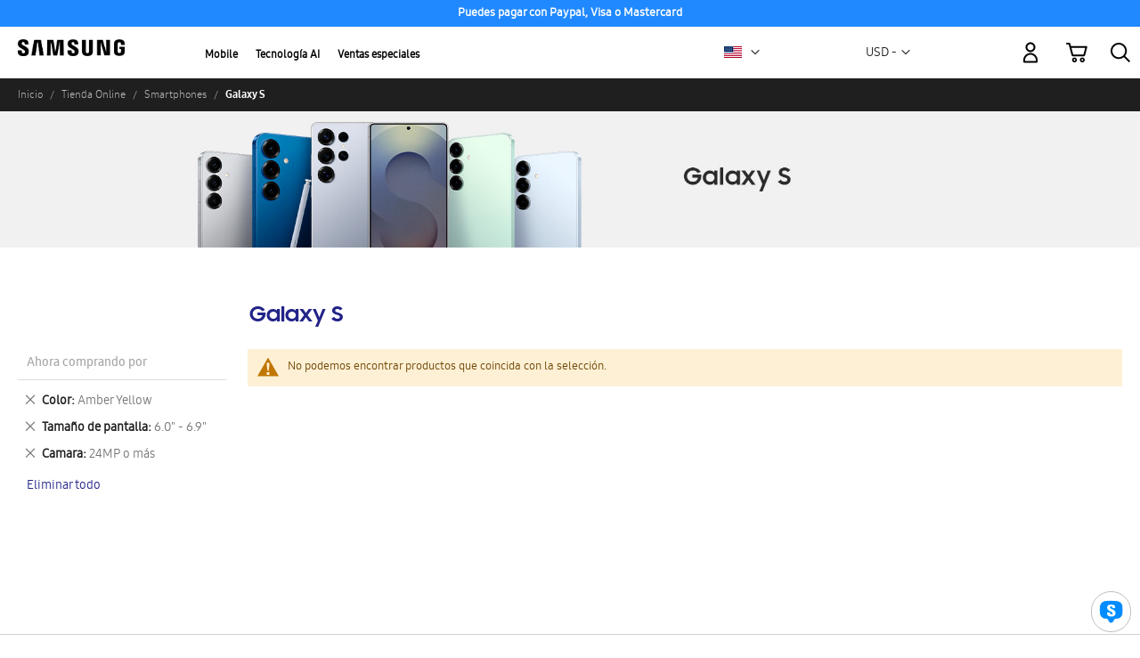

--- FILE ---
content_type: text/html; charset=utf-8
request_url: https://www.google.com/recaptcha/api2/anchor?ar=1&k=6Lcm53YaAAAAABlXwtvgxQnlQTVO3vFAzK4-KvJf&co=aHR0cHM6Ly9zaG9wLnNhbXN1bmcuY29tOjQ0Mw..&hl=en&v=PoyoqOPhxBO7pBk68S4YbpHZ&theme=light&size=invisible&badge=inline&anchor-ms=20000&execute-ms=30000&cb=srbewkw3tp7o
body_size: 49300
content:
<!DOCTYPE HTML><html dir="ltr" lang="en"><head><meta http-equiv="Content-Type" content="text/html; charset=UTF-8">
<meta http-equiv="X-UA-Compatible" content="IE=edge">
<title>reCAPTCHA</title>
<style type="text/css">
/* cyrillic-ext */
@font-face {
  font-family: 'Roboto';
  font-style: normal;
  font-weight: 400;
  font-stretch: 100%;
  src: url(//fonts.gstatic.com/s/roboto/v48/KFO7CnqEu92Fr1ME7kSn66aGLdTylUAMa3GUBHMdazTgWw.woff2) format('woff2');
  unicode-range: U+0460-052F, U+1C80-1C8A, U+20B4, U+2DE0-2DFF, U+A640-A69F, U+FE2E-FE2F;
}
/* cyrillic */
@font-face {
  font-family: 'Roboto';
  font-style: normal;
  font-weight: 400;
  font-stretch: 100%;
  src: url(//fonts.gstatic.com/s/roboto/v48/KFO7CnqEu92Fr1ME7kSn66aGLdTylUAMa3iUBHMdazTgWw.woff2) format('woff2');
  unicode-range: U+0301, U+0400-045F, U+0490-0491, U+04B0-04B1, U+2116;
}
/* greek-ext */
@font-face {
  font-family: 'Roboto';
  font-style: normal;
  font-weight: 400;
  font-stretch: 100%;
  src: url(//fonts.gstatic.com/s/roboto/v48/KFO7CnqEu92Fr1ME7kSn66aGLdTylUAMa3CUBHMdazTgWw.woff2) format('woff2');
  unicode-range: U+1F00-1FFF;
}
/* greek */
@font-face {
  font-family: 'Roboto';
  font-style: normal;
  font-weight: 400;
  font-stretch: 100%;
  src: url(//fonts.gstatic.com/s/roboto/v48/KFO7CnqEu92Fr1ME7kSn66aGLdTylUAMa3-UBHMdazTgWw.woff2) format('woff2');
  unicode-range: U+0370-0377, U+037A-037F, U+0384-038A, U+038C, U+038E-03A1, U+03A3-03FF;
}
/* math */
@font-face {
  font-family: 'Roboto';
  font-style: normal;
  font-weight: 400;
  font-stretch: 100%;
  src: url(//fonts.gstatic.com/s/roboto/v48/KFO7CnqEu92Fr1ME7kSn66aGLdTylUAMawCUBHMdazTgWw.woff2) format('woff2');
  unicode-range: U+0302-0303, U+0305, U+0307-0308, U+0310, U+0312, U+0315, U+031A, U+0326-0327, U+032C, U+032F-0330, U+0332-0333, U+0338, U+033A, U+0346, U+034D, U+0391-03A1, U+03A3-03A9, U+03B1-03C9, U+03D1, U+03D5-03D6, U+03F0-03F1, U+03F4-03F5, U+2016-2017, U+2034-2038, U+203C, U+2040, U+2043, U+2047, U+2050, U+2057, U+205F, U+2070-2071, U+2074-208E, U+2090-209C, U+20D0-20DC, U+20E1, U+20E5-20EF, U+2100-2112, U+2114-2115, U+2117-2121, U+2123-214F, U+2190, U+2192, U+2194-21AE, U+21B0-21E5, U+21F1-21F2, U+21F4-2211, U+2213-2214, U+2216-22FF, U+2308-230B, U+2310, U+2319, U+231C-2321, U+2336-237A, U+237C, U+2395, U+239B-23B7, U+23D0, U+23DC-23E1, U+2474-2475, U+25AF, U+25B3, U+25B7, U+25BD, U+25C1, U+25CA, U+25CC, U+25FB, U+266D-266F, U+27C0-27FF, U+2900-2AFF, U+2B0E-2B11, U+2B30-2B4C, U+2BFE, U+3030, U+FF5B, U+FF5D, U+1D400-1D7FF, U+1EE00-1EEFF;
}
/* symbols */
@font-face {
  font-family: 'Roboto';
  font-style: normal;
  font-weight: 400;
  font-stretch: 100%;
  src: url(//fonts.gstatic.com/s/roboto/v48/KFO7CnqEu92Fr1ME7kSn66aGLdTylUAMaxKUBHMdazTgWw.woff2) format('woff2');
  unicode-range: U+0001-000C, U+000E-001F, U+007F-009F, U+20DD-20E0, U+20E2-20E4, U+2150-218F, U+2190, U+2192, U+2194-2199, U+21AF, U+21E6-21F0, U+21F3, U+2218-2219, U+2299, U+22C4-22C6, U+2300-243F, U+2440-244A, U+2460-24FF, U+25A0-27BF, U+2800-28FF, U+2921-2922, U+2981, U+29BF, U+29EB, U+2B00-2BFF, U+4DC0-4DFF, U+FFF9-FFFB, U+10140-1018E, U+10190-1019C, U+101A0, U+101D0-101FD, U+102E0-102FB, U+10E60-10E7E, U+1D2C0-1D2D3, U+1D2E0-1D37F, U+1F000-1F0FF, U+1F100-1F1AD, U+1F1E6-1F1FF, U+1F30D-1F30F, U+1F315, U+1F31C, U+1F31E, U+1F320-1F32C, U+1F336, U+1F378, U+1F37D, U+1F382, U+1F393-1F39F, U+1F3A7-1F3A8, U+1F3AC-1F3AF, U+1F3C2, U+1F3C4-1F3C6, U+1F3CA-1F3CE, U+1F3D4-1F3E0, U+1F3ED, U+1F3F1-1F3F3, U+1F3F5-1F3F7, U+1F408, U+1F415, U+1F41F, U+1F426, U+1F43F, U+1F441-1F442, U+1F444, U+1F446-1F449, U+1F44C-1F44E, U+1F453, U+1F46A, U+1F47D, U+1F4A3, U+1F4B0, U+1F4B3, U+1F4B9, U+1F4BB, U+1F4BF, U+1F4C8-1F4CB, U+1F4D6, U+1F4DA, U+1F4DF, U+1F4E3-1F4E6, U+1F4EA-1F4ED, U+1F4F7, U+1F4F9-1F4FB, U+1F4FD-1F4FE, U+1F503, U+1F507-1F50B, U+1F50D, U+1F512-1F513, U+1F53E-1F54A, U+1F54F-1F5FA, U+1F610, U+1F650-1F67F, U+1F687, U+1F68D, U+1F691, U+1F694, U+1F698, U+1F6AD, U+1F6B2, U+1F6B9-1F6BA, U+1F6BC, U+1F6C6-1F6CF, U+1F6D3-1F6D7, U+1F6E0-1F6EA, U+1F6F0-1F6F3, U+1F6F7-1F6FC, U+1F700-1F7FF, U+1F800-1F80B, U+1F810-1F847, U+1F850-1F859, U+1F860-1F887, U+1F890-1F8AD, U+1F8B0-1F8BB, U+1F8C0-1F8C1, U+1F900-1F90B, U+1F93B, U+1F946, U+1F984, U+1F996, U+1F9E9, U+1FA00-1FA6F, U+1FA70-1FA7C, U+1FA80-1FA89, U+1FA8F-1FAC6, U+1FACE-1FADC, U+1FADF-1FAE9, U+1FAF0-1FAF8, U+1FB00-1FBFF;
}
/* vietnamese */
@font-face {
  font-family: 'Roboto';
  font-style: normal;
  font-weight: 400;
  font-stretch: 100%;
  src: url(//fonts.gstatic.com/s/roboto/v48/KFO7CnqEu92Fr1ME7kSn66aGLdTylUAMa3OUBHMdazTgWw.woff2) format('woff2');
  unicode-range: U+0102-0103, U+0110-0111, U+0128-0129, U+0168-0169, U+01A0-01A1, U+01AF-01B0, U+0300-0301, U+0303-0304, U+0308-0309, U+0323, U+0329, U+1EA0-1EF9, U+20AB;
}
/* latin-ext */
@font-face {
  font-family: 'Roboto';
  font-style: normal;
  font-weight: 400;
  font-stretch: 100%;
  src: url(//fonts.gstatic.com/s/roboto/v48/KFO7CnqEu92Fr1ME7kSn66aGLdTylUAMa3KUBHMdazTgWw.woff2) format('woff2');
  unicode-range: U+0100-02BA, U+02BD-02C5, U+02C7-02CC, U+02CE-02D7, U+02DD-02FF, U+0304, U+0308, U+0329, U+1D00-1DBF, U+1E00-1E9F, U+1EF2-1EFF, U+2020, U+20A0-20AB, U+20AD-20C0, U+2113, U+2C60-2C7F, U+A720-A7FF;
}
/* latin */
@font-face {
  font-family: 'Roboto';
  font-style: normal;
  font-weight: 400;
  font-stretch: 100%;
  src: url(//fonts.gstatic.com/s/roboto/v48/KFO7CnqEu92Fr1ME7kSn66aGLdTylUAMa3yUBHMdazQ.woff2) format('woff2');
  unicode-range: U+0000-00FF, U+0131, U+0152-0153, U+02BB-02BC, U+02C6, U+02DA, U+02DC, U+0304, U+0308, U+0329, U+2000-206F, U+20AC, U+2122, U+2191, U+2193, U+2212, U+2215, U+FEFF, U+FFFD;
}
/* cyrillic-ext */
@font-face {
  font-family: 'Roboto';
  font-style: normal;
  font-weight: 500;
  font-stretch: 100%;
  src: url(//fonts.gstatic.com/s/roboto/v48/KFO7CnqEu92Fr1ME7kSn66aGLdTylUAMa3GUBHMdazTgWw.woff2) format('woff2');
  unicode-range: U+0460-052F, U+1C80-1C8A, U+20B4, U+2DE0-2DFF, U+A640-A69F, U+FE2E-FE2F;
}
/* cyrillic */
@font-face {
  font-family: 'Roboto';
  font-style: normal;
  font-weight: 500;
  font-stretch: 100%;
  src: url(//fonts.gstatic.com/s/roboto/v48/KFO7CnqEu92Fr1ME7kSn66aGLdTylUAMa3iUBHMdazTgWw.woff2) format('woff2');
  unicode-range: U+0301, U+0400-045F, U+0490-0491, U+04B0-04B1, U+2116;
}
/* greek-ext */
@font-face {
  font-family: 'Roboto';
  font-style: normal;
  font-weight: 500;
  font-stretch: 100%;
  src: url(//fonts.gstatic.com/s/roboto/v48/KFO7CnqEu92Fr1ME7kSn66aGLdTylUAMa3CUBHMdazTgWw.woff2) format('woff2');
  unicode-range: U+1F00-1FFF;
}
/* greek */
@font-face {
  font-family: 'Roboto';
  font-style: normal;
  font-weight: 500;
  font-stretch: 100%;
  src: url(//fonts.gstatic.com/s/roboto/v48/KFO7CnqEu92Fr1ME7kSn66aGLdTylUAMa3-UBHMdazTgWw.woff2) format('woff2');
  unicode-range: U+0370-0377, U+037A-037F, U+0384-038A, U+038C, U+038E-03A1, U+03A3-03FF;
}
/* math */
@font-face {
  font-family: 'Roboto';
  font-style: normal;
  font-weight: 500;
  font-stretch: 100%;
  src: url(//fonts.gstatic.com/s/roboto/v48/KFO7CnqEu92Fr1ME7kSn66aGLdTylUAMawCUBHMdazTgWw.woff2) format('woff2');
  unicode-range: U+0302-0303, U+0305, U+0307-0308, U+0310, U+0312, U+0315, U+031A, U+0326-0327, U+032C, U+032F-0330, U+0332-0333, U+0338, U+033A, U+0346, U+034D, U+0391-03A1, U+03A3-03A9, U+03B1-03C9, U+03D1, U+03D5-03D6, U+03F0-03F1, U+03F4-03F5, U+2016-2017, U+2034-2038, U+203C, U+2040, U+2043, U+2047, U+2050, U+2057, U+205F, U+2070-2071, U+2074-208E, U+2090-209C, U+20D0-20DC, U+20E1, U+20E5-20EF, U+2100-2112, U+2114-2115, U+2117-2121, U+2123-214F, U+2190, U+2192, U+2194-21AE, U+21B0-21E5, U+21F1-21F2, U+21F4-2211, U+2213-2214, U+2216-22FF, U+2308-230B, U+2310, U+2319, U+231C-2321, U+2336-237A, U+237C, U+2395, U+239B-23B7, U+23D0, U+23DC-23E1, U+2474-2475, U+25AF, U+25B3, U+25B7, U+25BD, U+25C1, U+25CA, U+25CC, U+25FB, U+266D-266F, U+27C0-27FF, U+2900-2AFF, U+2B0E-2B11, U+2B30-2B4C, U+2BFE, U+3030, U+FF5B, U+FF5D, U+1D400-1D7FF, U+1EE00-1EEFF;
}
/* symbols */
@font-face {
  font-family: 'Roboto';
  font-style: normal;
  font-weight: 500;
  font-stretch: 100%;
  src: url(//fonts.gstatic.com/s/roboto/v48/KFO7CnqEu92Fr1ME7kSn66aGLdTylUAMaxKUBHMdazTgWw.woff2) format('woff2');
  unicode-range: U+0001-000C, U+000E-001F, U+007F-009F, U+20DD-20E0, U+20E2-20E4, U+2150-218F, U+2190, U+2192, U+2194-2199, U+21AF, U+21E6-21F0, U+21F3, U+2218-2219, U+2299, U+22C4-22C6, U+2300-243F, U+2440-244A, U+2460-24FF, U+25A0-27BF, U+2800-28FF, U+2921-2922, U+2981, U+29BF, U+29EB, U+2B00-2BFF, U+4DC0-4DFF, U+FFF9-FFFB, U+10140-1018E, U+10190-1019C, U+101A0, U+101D0-101FD, U+102E0-102FB, U+10E60-10E7E, U+1D2C0-1D2D3, U+1D2E0-1D37F, U+1F000-1F0FF, U+1F100-1F1AD, U+1F1E6-1F1FF, U+1F30D-1F30F, U+1F315, U+1F31C, U+1F31E, U+1F320-1F32C, U+1F336, U+1F378, U+1F37D, U+1F382, U+1F393-1F39F, U+1F3A7-1F3A8, U+1F3AC-1F3AF, U+1F3C2, U+1F3C4-1F3C6, U+1F3CA-1F3CE, U+1F3D4-1F3E0, U+1F3ED, U+1F3F1-1F3F3, U+1F3F5-1F3F7, U+1F408, U+1F415, U+1F41F, U+1F426, U+1F43F, U+1F441-1F442, U+1F444, U+1F446-1F449, U+1F44C-1F44E, U+1F453, U+1F46A, U+1F47D, U+1F4A3, U+1F4B0, U+1F4B3, U+1F4B9, U+1F4BB, U+1F4BF, U+1F4C8-1F4CB, U+1F4D6, U+1F4DA, U+1F4DF, U+1F4E3-1F4E6, U+1F4EA-1F4ED, U+1F4F7, U+1F4F9-1F4FB, U+1F4FD-1F4FE, U+1F503, U+1F507-1F50B, U+1F50D, U+1F512-1F513, U+1F53E-1F54A, U+1F54F-1F5FA, U+1F610, U+1F650-1F67F, U+1F687, U+1F68D, U+1F691, U+1F694, U+1F698, U+1F6AD, U+1F6B2, U+1F6B9-1F6BA, U+1F6BC, U+1F6C6-1F6CF, U+1F6D3-1F6D7, U+1F6E0-1F6EA, U+1F6F0-1F6F3, U+1F6F7-1F6FC, U+1F700-1F7FF, U+1F800-1F80B, U+1F810-1F847, U+1F850-1F859, U+1F860-1F887, U+1F890-1F8AD, U+1F8B0-1F8BB, U+1F8C0-1F8C1, U+1F900-1F90B, U+1F93B, U+1F946, U+1F984, U+1F996, U+1F9E9, U+1FA00-1FA6F, U+1FA70-1FA7C, U+1FA80-1FA89, U+1FA8F-1FAC6, U+1FACE-1FADC, U+1FADF-1FAE9, U+1FAF0-1FAF8, U+1FB00-1FBFF;
}
/* vietnamese */
@font-face {
  font-family: 'Roboto';
  font-style: normal;
  font-weight: 500;
  font-stretch: 100%;
  src: url(//fonts.gstatic.com/s/roboto/v48/KFO7CnqEu92Fr1ME7kSn66aGLdTylUAMa3OUBHMdazTgWw.woff2) format('woff2');
  unicode-range: U+0102-0103, U+0110-0111, U+0128-0129, U+0168-0169, U+01A0-01A1, U+01AF-01B0, U+0300-0301, U+0303-0304, U+0308-0309, U+0323, U+0329, U+1EA0-1EF9, U+20AB;
}
/* latin-ext */
@font-face {
  font-family: 'Roboto';
  font-style: normal;
  font-weight: 500;
  font-stretch: 100%;
  src: url(//fonts.gstatic.com/s/roboto/v48/KFO7CnqEu92Fr1ME7kSn66aGLdTylUAMa3KUBHMdazTgWw.woff2) format('woff2');
  unicode-range: U+0100-02BA, U+02BD-02C5, U+02C7-02CC, U+02CE-02D7, U+02DD-02FF, U+0304, U+0308, U+0329, U+1D00-1DBF, U+1E00-1E9F, U+1EF2-1EFF, U+2020, U+20A0-20AB, U+20AD-20C0, U+2113, U+2C60-2C7F, U+A720-A7FF;
}
/* latin */
@font-face {
  font-family: 'Roboto';
  font-style: normal;
  font-weight: 500;
  font-stretch: 100%;
  src: url(//fonts.gstatic.com/s/roboto/v48/KFO7CnqEu92Fr1ME7kSn66aGLdTylUAMa3yUBHMdazQ.woff2) format('woff2');
  unicode-range: U+0000-00FF, U+0131, U+0152-0153, U+02BB-02BC, U+02C6, U+02DA, U+02DC, U+0304, U+0308, U+0329, U+2000-206F, U+20AC, U+2122, U+2191, U+2193, U+2212, U+2215, U+FEFF, U+FFFD;
}
/* cyrillic-ext */
@font-face {
  font-family: 'Roboto';
  font-style: normal;
  font-weight: 900;
  font-stretch: 100%;
  src: url(//fonts.gstatic.com/s/roboto/v48/KFO7CnqEu92Fr1ME7kSn66aGLdTylUAMa3GUBHMdazTgWw.woff2) format('woff2');
  unicode-range: U+0460-052F, U+1C80-1C8A, U+20B4, U+2DE0-2DFF, U+A640-A69F, U+FE2E-FE2F;
}
/* cyrillic */
@font-face {
  font-family: 'Roboto';
  font-style: normal;
  font-weight: 900;
  font-stretch: 100%;
  src: url(//fonts.gstatic.com/s/roboto/v48/KFO7CnqEu92Fr1ME7kSn66aGLdTylUAMa3iUBHMdazTgWw.woff2) format('woff2');
  unicode-range: U+0301, U+0400-045F, U+0490-0491, U+04B0-04B1, U+2116;
}
/* greek-ext */
@font-face {
  font-family: 'Roboto';
  font-style: normal;
  font-weight: 900;
  font-stretch: 100%;
  src: url(//fonts.gstatic.com/s/roboto/v48/KFO7CnqEu92Fr1ME7kSn66aGLdTylUAMa3CUBHMdazTgWw.woff2) format('woff2');
  unicode-range: U+1F00-1FFF;
}
/* greek */
@font-face {
  font-family: 'Roboto';
  font-style: normal;
  font-weight: 900;
  font-stretch: 100%;
  src: url(//fonts.gstatic.com/s/roboto/v48/KFO7CnqEu92Fr1ME7kSn66aGLdTylUAMa3-UBHMdazTgWw.woff2) format('woff2');
  unicode-range: U+0370-0377, U+037A-037F, U+0384-038A, U+038C, U+038E-03A1, U+03A3-03FF;
}
/* math */
@font-face {
  font-family: 'Roboto';
  font-style: normal;
  font-weight: 900;
  font-stretch: 100%;
  src: url(//fonts.gstatic.com/s/roboto/v48/KFO7CnqEu92Fr1ME7kSn66aGLdTylUAMawCUBHMdazTgWw.woff2) format('woff2');
  unicode-range: U+0302-0303, U+0305, U+0307-0308, U+0310, U+0312, U+0315, U+031A, U+0326-0327, U+032C, U+032F-0330, U+0332-0333, U+0338, U+033A, U+0346, U+034D, U+0391-03A1, U+03A3-03A9, U+03B1-03C9, U+03D1, U+03D5-03D6, U+03F0-03F1, U+03F4-03F5, U+2016-2017, U+2034-2038, U+203C, U+2040, U+2043, U+2047, U+2050, U+2057, U+205F, U+2070-2071, U+2074-208E, U+2090-209C, U+20D0-20DC, U+20E1, U+20E5-20EF, U+2100-2112, U+2114-2115, U+2117-2121, U+2123-214F, U+2190, U+2192, U+2194-21AE, U+21B0-21E5, U+21F1-21F2, U+21F4-2211, U+2213-2214, U+2216-22FF, U+2308-230B, U+2310, U+2319, U+231C-2321, U+2336-237A, U+237C, U+2395, U+239B-23B7, U+23D0, U+23DC-23E1, U+2474-2475, U+25AF, U+25B3, U+25B7, U+25BD, U+25C1, U+25CA, U+25CC, U+25FB, U+266D-266F, U+27C0-27FF, U+2900-2AFF, U+2B0E-2B11, U+2B30-2B4C, U+2BFE, U+3030, U+FF5B, U+FF5D, U+1D400-1D7FF, U+1EE00-1EEFF;
}
/* symbols */
@font-face {
  font-family: 'Roboto';
  font-style: normal;
  font-weight: 900;
  font-stretch: 100%;
  src: url(//fonts.gstatic.com/s/roboto/v48/KFO7CnqEu92Fr1ME7kSn66aGLdTylUAMaxKUBHMdazTgWw.woff2) format('woff2');
  unicode-range: U+0001-000C, U+000E-001F, U+007F-009F, U+20DD-20E0, U+20E2-20E4, U+2150-218F, U+2190, U+2192, U+2194-2199, U+21AF, U+21E6-21F0, U+21F3, U+2218-2219, U+2299, U+22C4-22C6, U+2300-243F, U+2440-244A, U+2460-24FF, U+25A0-27BF, U+2800-28FF, U+2921-2922, U+2981, U+29BF, U+29EB, U+2B00-2BFF, U+4DC0-4DFF, U+FFF9-FFFB, U+10140-1018E, U+10190-1019C, U+101A0, U+101D0-101FD, U+102E0-102FB, U+10E60-10E7E, U+1D2C0-1D2D3, U+1D2E0-1D37F, U+1F000-1F0FF, U+1F100-1F1AD, U+1F1E6-1F1FF, U+1F30D-1F30F, U+1F315, U+1F31C, U+1F31E, U+1F320-1F32C, U+1F336, U+1F378, U+1F37D, U+1F382, U+1F393-1F39F, U+1F3A7-1F3A8, U+1F3AC-1F3AF, U+1F3C2, U+1F3C4-1F3C6, U+1F3CA-1F3CE, U+1F3D4-1F3E0, U+1F3ED, U+1F3F1-1F3F3, U+1F3F5-1F3F7, U+1F408, U+1F415, U+1F41F, U+1F426, U+1F43F, U+1F441-1F442, U+1F444, U+1F446-1F449, U+1F44C-1F44E, U+1F453, U+1F46A, U+1F47D, U+1F4A3, U+1F4B0, U+1F4B3, U+1F4B9, U+1F4BB, U+1F4BF, U+1F4C8-1F4CB, U+1F4D6, U+1F4DA, U+1F4DF, U+1F4E3-1F4E6, U+1F4EA-1F4ED, U+1F4F7, U+1F4F9-1F4FB, U+1F4FD-1F4FE, U+1F503, U+1F507-1F50B, U+1F50D, U+1F512-1F513, U+1F53E-1F54A, U+1F54F-1F5FA, U+1F610, U+1F650-1F67F, U+1F687, U+1F68D, U+1F691, U+1F694, U+1F698, U+1F6AD, U+1F6B2, U+1F6B9-1F6BA, U+1F6BC, U+1F6C6-1F6CF, U+1F6D3-1F6D7, U+1F6E0-1F6EA, U+1F6F0-1F6F3, U+1F6F7-1F6FC, U+1F700-1F7FF, U+1F800-1F80B, U+1F810-1F847, U+1F850-1F859, U+1F860-1F887, U+1F890-1F8AD, U+1F8B0-1F8BB, U+1F8C0-1F8C1, U+1F900-1F90B, U+1F93B, U+1F946, U+1F984, U+1F996, U+1F9E9, U+1FA00-1FA6F, U+1FA70-1FA7C, U+1FA80-1FA89, U+1FA8F-1FAC6, U+1FACE-1FADC, U+1FADF-1FAE9, U+1FAF0-1FAF8, U+1FB00-1FBFF;
}
/* vietnamese */
@font-face {
  font-family: 'Roboto';
  font-style: normal;
  font-weight: 900;
  font-stretch: 100%;
  src: url(//fonts.gstatic.com/s/roboto/v48/KFO7CnqEu92Fr1ME7kSn66aGLdTylUAMa3OUBHMdazTgWw.woff2) format('woff2');
  unicode-range: U+0102-0103, U+0110-0111, U+0128-0129, U+0168-0169, U+01A0-01A1, U+01AF-01B0, U+0300-0301, U+0303-0304, U+0308-0309, U+0323, U+0329, U+1EA0-1EF9, U+20AB;
}
/* latin-ext */
@font-face {
  font-family: 'Roboto';
  font-style: normal;
  font-weight: 900;
  font-stretch: 100%;
  src: url(//fonts.gstatic.com/s/roboto/v48/KFO7CnqEu92Fr1ME7kSn66aGLdTylUAMa3KUBHMdazTgWw.woff2) format('woff2');
  unicode-range: U+0100-02BA, U+02BD-02C5, U+02C7-02CC, U+02CE-02D7, U+02DD-02FF, U+0304, U+0308, U+0329, U+1D00-1DBF, U+1E00-1E9F, U+1EF2-1EFF, U+2020, U+20A0-20AB, U+20AD-20C0, U+2113, U+2C60-2C7F, U+A720-A7FF;
}
/* latin */
@font-face {
  font-family: 'Roboto';
  font-style: normal;
  font-weight: 900;
  font-stretch: 100%;
  src: url(//fonts.gstatic.com/s/roboto/v48/KFO7CnqEu92Fr1ME7kSn66aGLdTylUAMa3yUBHMdazQ.woff2) format('woff2');
  unicode-range: U+0000-00FF, U+0131, U+0152-0153, U+02BB-02BC, U+02C6, U+02DA, U+02DC, U+0304, U+0308, U+0329, U+2000-206F, U+20AC, U+2122, U+2191, U+2193, U+2212, U+2215, U+FEFF, U+FFFD;
}

</style>
<link rel="stylesheet" type="text/css" href="https://www.gstatic.com/recaptcha/releases/PoyoqOPhxBO7pBk68S4YbpHZ/styles__ltr.css">
<script nonce="xB2cJauu8lhv86P4rbjaQw" type="text/javascript">window['__recaptcha_api'] = 'https://www.google.com/recaptcha/api2/';</script>
<script type="text/javascript" src="https://www.gstatic.com/recaptcha/releases/PoyoqOPhxBO7pBk68S4YbpHZ/recaptcha__en.js" nonce="xB2cJauu8lhv86P4rbjaQw">
      
    </script></head>
<body><div id="rc-anchor-alert" class="rc-anchor-alert"></div>
<input type="hidden" id="recaptcha-token" value="[base64]">
<script type="text/javascript" nonce="xB2cJauu8lhv86P4rbjaQw">
      recaptcha.anchor.Main.init("[\x22ainput\x22,[\x22bgdata\x22,\x22\x22,\[base64]/[base64]/[base64]/KE4oMTI0LHYsdi5HKSxMWihsLHYpKTpOKDEyNCx2LGwpLFYpLHYpLFQpKSxGKDE3MSx2KX0scjc9ZnVuY3Rpb24obCl7cmV0dXJuIGx9LEM9ZnVuY3Rpb24obCxWLHYpe04odixsLFYpLFZbYWtdPTI3OTZ9LG49ZnVuY3Rpb24obCxWKXtWLlg9KChWLlg/[base64]/[base64]/[base64]/[base64]/[base64]/[base64]/[base64]/[base64]/[base64]/[base64]/[base64]\\u003d\x22,\[base64]\\u003d\\u003d\x22,\x22w7svw4BVDcOuGirDpnfDhMOmw6IDw50Vw5ACw4ofTSxFA8KSCMKbwpU7IF7DpyLDicOVQ3c1EsK+PExmw4sLw7vDicOqw4TCqcK0BMKwTsOKX0zDh8K2J8KWw7LCncOSIcOfwqXCl1DDuW/DrT/DgCo5HcKIB8O1QhfDgcKLLXYbw4zChQTCjmk1woXDvMKcw4Mgwq3CuMOCKcKKNMKvKMOGwrMMAT7CqVZHYg7CscOGahE7P8KDwosvwqMlQcOfw6BXw71jwpJTVcOeAcK8w7NEfzZuw5tHwoHCucOAS8OjZT3CjsOUw5dyw5XDjcKPVcOHw5PDq8Okwp4+w77CmMO/BEXDiWwzwqPDtMOXZ2JAc8OYC0DDm8KewqhCw7vDjMOTwqo8wqTDtFFCw7FgwoY/wqsaXC7CiWnCiGDClFzCpcOydELClmVRbsKkQiPCjsO/w4oJDBNhYXl8FsOUw7DCi8OsLnjDoi4PGn82YHLCjSNLUiMvXQUBa8KUPmPDjcO3IMKYwp/DjcKscHU+RQXCjsOYdcKEw5/Dtk3DgGnDpcOfwrvCpz9YJcKJwqfCggDCsHfCqsKAwqLDmsOKS2NrMFLDiEUbUC9EI8OYwqDCq3hBU1ZzRCHCvcKcdMO5fMOWPcK2P8OjwoxQKgXDrMOOHVTDmcKvw5gCC8OVw5d4wpbCpndKwovDgFU4IMO+bsOdcMOaWlfCl0XDpyt5wpXDuR/Cq18yFVTDgcK2OcO5YS/DrEFqKcKVwqp8MgnCgxZLw5p9w6DCncO5wptTXWzCuR/CvSg6w63Dkj0Fwq/Dm19hwqXCjUlFw7LCnCs+woYXw5c1wrcLw51Rw6whIcK1wpjDv0XCmcOQI8KEQcKIwrzCgR1rSSEIWcKDw4TCu8O8HMKGwoFywoARIxJaworCkHQAw7fCtQZcw7vCuFFLw5EJw47DlgUuwocZw6TCgsKXbnzDnCxPacOGTcKLwo3Ck8OcdgsnJsOhw67CiwnDlcKaw5/DpsO7d8KIFS0USxgfw47Cl194w4/DvsKywphqwpw5wrjCohvCq8ORVsKPwrloewIsFsO8wpYzw5jCpMOYwrZ0AsKNG8OhSknDhsKWw7zDvhnCo8KdTcOfYsOQAEdXdBMnwo5ew6diw7fDtS/ClRkmBcOydzjDklsXVcOYw4nChEhdwpPClxdbVVbCknPDiCpBw49JCMOIVDJsw4ciJAlkwqjCtgzDlcOgw5xLIMO/[base64]/[base64]/CuG8vUcONwpnDusKMwp51Ej86LxTCjh5uwoHCr2k9w4/ClsOqw6XDuMOsw7LDmFXDnsOow7/[base64]/V8Khwpg2acO2w6nCmWHCtMKjwoF1w7x4P8OGwpcJWkgVUzdew4wRXQfDvm8tw67DksKxUFoLZMKbF8KAPyxtwobCjH5ZZjtBEcKvwrfDmi0GwodRw4FPG2DDiVDCnsK5PsKMwovDtcOhwrXDo8ODKD/CvMKfXRTCqMOLwpFuwqHDvMKZwqReYsOjwqdOwp8Xwq/DuVccw4Zta8OEwoAmHMOPw5LCvsOww6Abwp7CisOHZsKSw61GwoPCkAk7D8Oww6Icw6HCoFPCnUfDgBMqwpl6Q1LCkk3DhQg0wrzDqMOyRC9Uw4tuDWzCmMOpw6nCuRHDiijDigvCnMOTwoNew7g/[base64]/DvcKrQ1vCk8KAZMK6wpjCpMOIw5HCtsOKwot1w7x4w7dFw4HDulvCtmDDqnLCrcKXw4HDqXB1wrEeTMK9PsKLEMO0woLDhMK8d8K8wo97HlhBDcKaGsOnw7QqwphPRMK6wrogSgB0w6tffsKHwpw2w5rDi0BXYx/DosOowq7CocOlIDDCmMK1woo2wrwFw5J5O8K8R3pBKMOuesKyVcKeDEnDrEEXwpDDvXgqwpNdwqo8w5bCgmYeH8OowpzDhHY7w4TCgl/Cm8K3MWvDhcONDlx1OWggRsKtwqHDpTnCjcK1w5HDsFHDpsOwDgvDugxqwoVOw69lwq7Cu8K+wqUyOsKlRj/CnBzCvizDhUPCm2M7wpzDjMKiAHEYw7UCP8OrwrQFVcOPaV58ZsOuJcO9fMOQw4TDn3vDtW1tOsOsPEvClMOfwqnCvG1qwro+I8OaHMKcw6fChSEvw4nDvmgFw7XCuMKTw7PDk8OywrHDnnfClQYEw4rCsQXDoMOSElxCworCtcKQeXPCmsKHw5UDKETDuWHCvcK/wrPCpTAgwqzCrQ/ClcO0w44mwrU1w5rDoBshIsKFw73CiEQSG8OHcMKZHBXDosKOUTDDi8Kzw4wvwqEoEQfCnsOfw6l8esOLwoJ8bsOvTMKzAsOWeABkw70jwr5vw53DskXDuSfCv8ODwozCoMK/[base64]/[base64]/wrzCjMKAC8OKwo3CuMK6wp8gWcOaFMOgwpkZwpgbEUQZHRnCjcKbw5/DoFrChCDDvBfDiVIiA3okRxLCgMKBQGodw4HCoMKNwpN9L8OJwq1MSC/Cu2otw4vChcKRw77Dv2Q4XhTCklF0wqwBH8KewoPCkQnDmMOIw6MnwokJw61Dw5QEwo3DkMOWw5fCgsO6AcKOw4gew4nCmSwqb8OgDMKlw7/[base64]/DiDHCmlvCvsKwCgofwrdITWzDo8OtS8Omw7zDrUDDpcO7w6gOHH1Kw5/DnsOIwqsFwobDmmXDmHTChX1owrXDtMKiw5vCl8OAw4TCvXMHw68qPcOGG2rCvWXDkkoYw54hJmQFAcK6wpdFJncHbVzCrwfCpMKIFMKDKErCtTB3w7Njw6TCkWFXw502TUbCgsK+woN+w6HDpcOGXV5Zwq7DlsKZw7xwKcO2w5NCw6/Cu8OLwpB3wocIw6LDm8KMaiPDvEPCscOwQhp1wp9WAFLDnsKMNsKfw7Fzw7hpw4HDs8OAw7cOwovDuMOEw4PCqxZ+RjDChcKswpnDgWZFw7RTwpfCmQB6wp/Du3bCu8Kkw6JXw4jDrMOjwpsVI8OCK8KhwqbDnsKfwpNPRHg3w7ZYw4TCqTvCqiELQxpQO2rCvsKrbsK/wrtdCsOQBcKeZW9RXcO7cwMvwoQ/woYWb8KpC8O5wqbCukvCvgwFOsKcwpjDoiYqIMKIDcOodFcmw5fDucOBCGPDiMKBwooUZTnDmcKYwqNSdMK6T1bDo1pqw5FrwrfDpsKFeMOXwqHDucKjwpnCgFpIw6LCqMKrCQ7Dj8Oiw4lcFsOASy0Of8KJZMOGwp/[base64]/w60xw7zDoMKow7t9w7XDqg17w43DsxHCtUXCq8KAwrsNwrPCtcKYwqsYw6nDusOrw5rDn8O8YMOlCUPCrlMzwqfCisODwpBMwqfCg8OHw5w+AT7DvcOaw6slwoJSwq7Dqylnw6kAwpDDvUxZwpxbPHHCtMKWwoEoN2kDwoHCocOWOg1fHsKuw7U/wpVxVAxbN8OUwqkFYHZjQwE3wr1GfsOqw4l6wqQfw7vClcKtw5t1FMKWa2PDmcOCw5PDq8KDw4ZnBsO1GsOzw5rCgxNAO8KEwrTDlsKIwoZGwq7DgSIJRMKgIFQfJcKaw7EZHsK9UMKJJQLCmWBaJMKWdSrDncOtDi3Cs8ODwqHDlMKWDMOvwo/[base64]/DnmMBw6XCkWkbG8O4axowwpfCr8Krwo/DksKYX2/CviJ4MsOrVsOpbMO2w6c/A2zDp8KPw6PDocO5w4bCpsKlw4VcFMKmwofDj8OETgXCpsOWUsOfw7FLwqDCvcKWwohIF8OpZcKBwpAXwrrCjMKWeGTDlsK6w6XDrm0uw5QERcKEw6d0BnXCncKcXG0aw7nCn0I9wq/[base64]/Cs8OcSWrDusOFIxpBwo4qWBgCw5rDjlLCj1LDhsO9w44AHkjCtGhGworCrXrDmMKkbcKnfMKpJDXCvcOcDETDi15oUsKVY8Kmw6R7wp0cEitXw4xtw5s+EMOuAcKEw5RIS8OKwpjClcO8O1RFw4JowrDDi3Zowo/DusKPED/DpcKDw7gwG8OdMcKhwoHDocKPBMOUaQlKwpgQH8ORYsKew5bDhwhBwohySxpnw7jDncKJJsKkwq8kw5nCssO7wrjCiz0Da8KvXsKiBSTDpX3CnsOlwqXDhcKZwqPDlsOqLC5DwqhTWzdKQMOWJz/Cg8OiCMKMSMK5wqPCmVbDvlsQwr4qwpkfwq7CqjpaKsOzw7PDqFJFw7BpM8K6wqzCvcObw6hVMMKdOxgzwqLDp8KZRMO/csKCPcKJwoI3w7jDrHknw4Z9DxsVw5bDtMOzwp/DgmlIXMOZw63DtMKNXcOMHMOIeDQhw7hFw7PCpsKDw6XClsObBsOwwqFlwqUrRcO9w4bCuldDR8OZEMO3wrNjBXDCn1DDplfDlXjDrsK4wql4w4LDhcOHw5hYPDbCkSTDkD1Lw78DfUfCjVLCm8KVw4J9CnYXw43CrsKtw4/[base64]/esOxJ8OUw6deX8KHw6fCssKnw4g8w5low7IUwqBjIsKtwrRUGRTCl3k4wpfDmQrCpsKswo0wNAbCuyBow7hUwrEPZcKTQMOBw7IHwpx+wqxMwr5HImnDjAPDmDjDpkZUw7fDm8KPH8Ogw6vDlcK9wobDkMKsw5/[base64]/BE/[base64]/[base64]/c2rCp8OgEBfDolXDmWHCp13Cj8Kow6F9w4bDiHo6aEvDlcKfTMKbwpwXbWzCi8KiMT4cwoEiID4UJHEww4zDoMOTwol7wo7CkMODGsONJ8KhKjbDn8KaCsO4MsK4w75/ASXChcKhNMOxJMKQwoJnLxFSwrTDqUsPFMOWwojDvMKVwpR9w43CvTVGLW5XCsKED8KDw7g7wot/fMKeR3tLw5bCvkfDrU3CpMKBw4/[base64]/DhgbDh8KqTXvCp1TDv8KcbsKtw4zDu8Oww5RKw5jCi1gOG1DCtMKsw5bDgmjDgcKzwosGdMOGDsOxYsKHw74tw6HDpXbCsnTCtmrChyvDggzDosODwosuw6PCl8KTwqlrwplKwqYCwqEIw7rDl8K/chPCvQjCtgjCusOmVMOJeMKdB8OmaMOHJ8KKEiQsQwPCsMK5E8OCwo9VKwAAWMOtw6JsDsOlHcO0I8Kgw4XDmsOkw4wedcOrSiLCrxfDkHTChkfCinJFwossR0sAVMKGwr/[base64]/ClMOHFMOlNSzCihbCvlfDtcO8JVpYwqXDuMO1w7FEYA1bwobCr3nDkMObRjrCvsODw4/CuMKYw6rCj8KkwqwQwpPCrFrCqCzCol3DtcKWNhDDlMKkBcOyVcO9FlRgw6rCslnDgiNXw5nCgMOWwpBLL8KMDDRKDcKxw5oVwpzCmcOKQcKSXw1dwovCqHnDl34QdyHDsMOsw41Sw44Mwq/DnHDCt8O+PMOHwq48LcOmAcKqw53DnmEnZMOsTFnDuBDDmipwaMOvw6rDrkMXa8K2wo1lBMO/QD3CkMKOMsKpZcO4Pz/CocOlO8OIA2MiTUbDv8KUDsK2wpMqDU1Ow6UOQ8Krw4/DrsOpOsKtwoNbdX/DoU7Cv3N0KMOgDcOgw5LCqg/CscKPHcOwC3/Cm8OzCVwySCTCgyPCusOCw6/Djw7Ds1pGw6xNIhMJOgNgM8KVwofDgj3CtD/[base64]/wpt+XcKpFMOdw5rChUAtwqA7bsKSAsOsw6rDrMOSwq5mIsK2wqcVBsKaWBV0w7TCt8KzwpfDt1MxZ303aMKgwozCuyFMw65EccOwwoczWsKzw7DColZYwqEMwqcjwoE8wrLCh0/Ck8KiWj/[base64]/PMOyw5s3bMOlDUMQOQ/CvcKhEC/CtjliUMKLw7rCnsKfKcKBHMOtEgLDtMOAwqjDmz7DqXdtUsO+wqrDvcOXw5xEw4YCw6jCm0/DlBZwCsOVwrfDicKGNB9Od8K2wrhYwpnDvknCj8O/[base64]/AcO2EEg7BTdfShxIwrDCnkbCj0MhHi3DucKvGWnDq8ODTErCkUUISMKUbiXDqMKKw6DDn08WdcK6SMOjwqU/[base64]/CtcKYPsKoTQ4tFC8tSAHDp8OYHEtwJsOjd0bCgMKcw6fDpEQ0w6fCi8OaSS0awowubsKZUcKoaAvCtcKiwroLKE/Dp8OZE8K/wo47w4rDsUrCi0LDp15iw4Ukw7/DtsK2w5ZJHTPChsKfwo/DoBUow7/Dh8KsXsKdw5jDgk/DrsO2wo7DsMOmwpjDl8KDwqzDhWTDusOJw41WfDJzwrDClMOaw4zDsFIhNDPCvCVJQ8K5N8OJw7zDksKLwoNkwqVkIcOxWQjCqA7DhFDDmMKNF8OOw5U/[base64]/RA03w4FIP3RaGcOOW8O/IwLCriXChDY7wpbCuXHClDvCs30ow4xTaRZJJMKXacKGZR5iJjZ9HcK/wrTDlRXDjcOJw5LDtS7CqMK2wrQxD37CqsOgC8KuUTJ/w456wrjCkcKFwqjCjsKDw6QXdMOnw7h9VcOEJkJJQ0LCjCTCoRTDp8KbwqTCgcKjwqHCqRoEEMOUSTbDnsKmwqRuaEPDr2DDkHXDksKvwo7Dm8OTw7FSNVbCgjrCpUZhIcKnwqLDiCzCmH/Cu110QcOMwpoFdC0MO8OswpEcw43ChsO1w7ZdwpDDtyEEwoDCozfCvsKtwq9ZY1vCqwDDkWPCmjnDpMOlwodowrjCi158D8K/XgfDpT1IMCfCmxbDvcONw4fCtsOQwqPDpE3CtFwWG8OEwrfCjsOQTMKGw6REwqDDjsK3wo1Nwrw6w6hiKsOEwpdpb8OYwok0w6Z1QsOyw7w0wp/DlnECwprDqcKDLkXCszk9BUfDjsKze8OTw7/CoMKaw5URHGnDn8OYw5/CjsKDeMK0DUXCu2oVw5hsw4rCksOLwojCvcKUccKhw781wpwtwpLDscKFWBlKVmkGwpNKwpVewp/CjcObwo7Dh1/DojPDtMKHI1zCpcKCfsOjQ8KyeMKragnDtcOvwpwfwqXDmmRxXXjCgsKQw4xwY8KnbhbCqD7DqCIXwqUnETZRwrhpUsOUO1PCiCHCtcO1w6lxwpMbw5DChXfCqMKowplcw7ViwrZTw78RSyTChcO/wq8LAsO7Y8O4woRFeC1qNUQDBcKZw5w2w4PDnwo0wr/DpmwdfcKwAcOwd8KpUsKYw4B1J8OXw6oewrnDoQhZwoAdFcK6wqgyPR94wqA+CEzDpXN+wrB6KsOYw5bChcKCE0dzwr16HxbCjhXDncKKw7lOwohdw4jDunzCqcOIwpfDg8OdfgcvwqrCv2LClcOpQ27DrcO2OcKuwqPDnGfCl8OxMsKqHlDDmGhuw7PDs8KPEsKDwo/CnMOMw7TDvTsww4bCrh8bwqRewrF4wpnCoMO3N2PDr1JtSg4LaBVkH8O6w6YAKMOsw6pkw4vDoMKvOMOOwqlSHCZDw4RSPRtnw4Q3ccO+BgkvwpnCisKzwpMcZsOoIcOQw4PCgcKlwodswqnDlMKKG8K7wqnDgU7CgDY1NMOcPTnCmGbCs2IhR27ClsK6wocwwpl/esOaEi3CoMOLw6vDgMO/ZWTDmsOOw4d6wrt2GHdrAsOtXytjw7/Dp8OOExcMeSN+IcOLF8O9NDnDtywfZ8KtI8OibV1kw6nDvMKed8KAw4BdVB3DqTplfX3DjsOtw4zDmHnCgyvDtW3CisOTM04rSMK/FipzwoBEwqbCmcOQLMOAGcKkJjhswoPCi0wlPcK/[base64]/[base64]/DsMODZUMaw6w1wpnCnm7ClMKew6PDsD1aflnDnMO8G3gfKMOfOC4Lw5vDrS/CnMKvLFnCmcKmNcKOw5rCuMObw6nDqsOjwr7CtFcfwpY5JsO1w5c9wrUmw5/[base64]/wr8uwp8xNMO6fMKsw5DDvlEcbMOYJMKNw7LDiMO8fC92w5bDugLDpDLCgCJnPlFyTRDDjcOwRBMvwqbDs1rCq2zDq8Kww5/DhsO3QCHClFbCkRtnEVDCmQbDhyvDvcO4SiLCoMK2wrnDiFwowpZ9w4LCkUnCq8OII8K1w7PCp8O8w77Cv1Bgw4zDni9Iw5vCgMOYwoLCt2lMwp/Ck33CgcKlKMK4wr3ClFYHwoBVf2rCtcKrwowiwolOd2p2w67DvUlRwrB5w4/DhxAoGjhTw6EQwrnCimVSw5VTw7XDlnjDmMODCMOYw4LDlsKBUsOdw4Mvc8KCwpITw7caw5jDssOnKmpuwpnDh8OEwqc3w7fCphfDs8KnDC7DqEF3w6zCisKqwq9gw7NZOcKsWx8sNGNMJcOaKsKiwptYfj3CkcOVfEHCnMOuwoPDvcKmwrcgYcK9DMOPBMO/[base64]/[base64]/[base64]/GsKaPcOpQyTChG/Co1fDtcKQOcKQG8Kbw7RtXsOQcMKzwpQmwpgeL0oMMMO7Tm3CrsKQwr7CucKYw7DCgsO4McKZbMOUUsKROcOIwr0Awp3CkHXDrmZxeHbCr8KIPWzDnSoOUD7CkWQVwq5JAsKQU07CpXBZwro1wo7Dvh/CpcOPwq16wrANw5EYdRbDr8OUw4dlCkdRwrjChTfCuMOlNsK2T8OVwr3DkzVQHlBXfCfDlUPDjDnCtVLDhlxuQwATN8KBATjDmUHCiUbCo8KmwoLDpMKiGsKbwocFJMOnNsOBw47Cn2jClBlOAcKfwqc0AHxpbGgVb8KefXnDocOUw5c/w7hUwrtPPjDDizzCicOWw5zCq3gXw4/Ckkdww43Dij/DpA0iKj7DqsKVw6HCicOgw71bw5/Dk07DlcOOw6rDqjzCggTDtcOydiowRcKKwrACwpbDgVwVw7YLw6s9FsO+wrduVwbCncOPwqY4wr9IO8OOKcKpwoQPwpFBwpdiw63DjTjDlcOwEmnDtgELw6PDosOFwqlFOTLDksOawrtywokueTjCmjN/w4HCi0ETwqwpw5/Cmx/DvMKzUh85wpYHwqQ1G8OUw7lzw63DisKfJRA2QGQDdykdLjHDpMObB3Row5HDqMO4w4nDg8O0w4llw6LDncOWw6zDnsO4A2Bxw4lZLcOjw6rDvATDiMO7w6oYwqZpCMOcDsKoS23DvMKqwqDDv0hpfCojw6YGecKfw4fCjMOyUmh/[base64]/CvhBHwq1iaFnDuyLCnyXCscOpAcK0CHPDpMOqwrLDkmh9w4bClMOQwpPCucO4acKbKUhICsKrw79/[base64]/DsGPChcKwGsKswq3DoMKiRcKzw4MQw4A4w69yFsKMwpxAwqs5cHjCk0HDt8O4ccORwpzDgErCoARxSXTCsMO0w4/DsMObwqnCnsONwo7DpzrCghUawo5Vw5LCqcKxwrjDm8KKwonCiy/DrcONNQ18bzZ8w4XDuSjDl8K5c8O4N8Ocw5LCisK2TsKlw4TDh0XDhcOGX8OPPhXDm1k1wo1KwrElY8OrwqbCnzIrwphfEW9JwpjClDPDqMKUWsO0w5vDszx3AQjDrwNhMWLDo1Nlw5wiYsOBwqtxMsKfwowNwoA/H8OlEsKlw73Do8KowpQQBUzDj0PCjE4iQHkgw6AQwpbCj8K+w6M/ScOcw5LDti3CmzfDrnXDg8Ktw5BGwo7Cn8OYYcOqQcKswpp5wog8MCnDjsO4wprCicKXJT7DqcK5w6nDuTcbw58+w7Umw5RgDHdRwp/DhcKLZntLw6luX2h1JcKLUMOVwqdIdXfDq8OPVmDCsEw/N8K5CGjCi8OvLsK1UyBIa2DDl8Oga1RDw5zCvC/[base64]/[base64]/DgcOVNsKIHABSXMKRRcKtKg7DuX7DjUVJa8KZw7/DsMKWwrLDoxPDr8Onw77DpkHCkSB1w7A1w5I/[base64]/DpAt8wqvDtWgYwqHCgS09HVI5dh9/PDpXwqFpVMKyH8KLIDjDmXLCv8Kiw7AQaRPDlENkwqnCrMKgwr3DrMKqw7HDn8Odw58aw5jCjw3CsMKKYcOEwphlw7Zaw6ZQG8O7UEHDoU9Rw4zCqcO/WFzCpChnwpkBPMObw5vCnVbDsMK8Mw/DtMKdAHjDqsOUYTvCi2PCukUEbMORw6Qww6nCkzbCj8Otw7/DssKgMMKewr1wwpDCs8ORwohawqXCo8KXZsOXw5EPWMO6XgtWw6fClMKNw701HlXDh0HDrQ4TZ3Fsw47DhsOqwo3CtsOvTsKpwp/CiUgSGMO/[base64]/[base64]/[base64]/ZcOgw58UQT7Dn0nDpwUHDhIHwrbCkcO9fsOCw487JMO8wrMGLUvCjmbCsDd1w7I8w5fCjzPCvcOvw4vChQnCimDCkRMKEsO+csK/wpASTHLDjsKtPMKawoTCvxE1w6rDpsKcVxBXwqQJVsKuw51zw5DDnyTDuirDsHPDnyZlw59cfCrCqGTCncKVw41XRznDg8KjNhMowrjCn8Kqw4HDrzBhS8Kcw65/w5wFIMOMAsKId8KrwqQ7DMOsOMO0U8OKwojCpMKrYyQdRCVeMA96wrs7woDDgsKKOMO/bSfCncK3Ykc6U8KFBcOKw4fCmcKbchVmw4rCmDTDqF7CisOhwoDDrjtFw6QiMDzCnF/DhMOIwopRMgoIIx7DiXvChx3CoMKjT8K0wprCrS1/wq7Cs8KaEsKhK8O+w5BlM8O0Anw8M8OZwrlyKiM4DsO+w5sIJ05hw4bDlUEww4XDssKrNsObTH/[base64]/Cvx01dMOAwrITSMK/aiHCoQHCgMKvwqdnwrHDhnrCpMKkGUtaw5bCm8OVT8KUR8Oow4fDjRDCr0gzDHHCq8OGw6PDn8KZHG7DtMOAwpvCtBhibEPCi8OMFMKWIm/DpsO0AsOuNFrDucO1PMKDfSvDv8K9O8KCw4hzw7VYwobDtMKxRsKewow+w751LW3Dr8ObM8KmwpTCrcKFwptJw6zCkcK9JUQMwpvDv8ORwqlow7rDtcKAw4QZwqnCl3TDo1lrcjtdw5M+wp/CmG7CnRjCumB3R2QKRMO8NMOVwqrCtjHDhUnCqsK+fkMAaMKLUAkQw4gbd3Bbwo9gw5rDvcKTw6jDusOVYBJjw7vCtcOCw6pMCMKhByzCgcOAw5ofwq4DVDnCjMOGKmF4NgTCqzbCtQhtw6gdwpxFIcOKwp9WRsOnw69fWMOrw4I7NHUnagp0wo3DhwQ/Xy3CkW5aXcKSaDFxLAIKIgpBNsK0w7rCu8Kew4NKw5M8MsKAC8OewqlfwpzCmMK5bDwOMGPDrcOOw5lwZ8O4w6jCpAxRwpnDoTXCkMO0VMKlw6M5IncpdQBhw4kfcgDDpcOQPsOGfMOfcMKEwpzCmMO1MlcOHw/ChcKRSVPCgCLDiSgUwqUYOMKXw4ZSw77CtQlNw7vDicKRwo17P8KPwqfDg1DDpcKTw4FPA3YUwr3CiMOXwoTCtCR1UGYXPGLCmcK2wonChMOzwpxyw54Fw4fCvMOlwqFNdWfCimXCvEQOUwTDncO6YcK5L10qw6bDmBFhTAzCvcOjwqxHPMKqbTAgYF1Swpc/w5LCh8KQwrTDsSQHwpHCiMOcw6nCnAoFfHBJwpXDg0Njwow8TMKcf8OuAidzw6HCncKdFAowVF3Ci8KDXyjCqMOsTx9QJA0cw5N5OnvDqsO2asKiw78iwpXDhsKfZm7CqWB/RHdTIMKtw4PDkVnCg8OUw4wkcEhuwptyNsKQdsOBwrZuQ0w8ccKYwrAhPF1EFzfCogPDicOfHMOOw7hfw65/TMOww4cuBMOKwpoHKzLDjsKkV8OAw5nDhcOnwq/CjhfDv8OIw5JyDsOfUcOYZQPCgjLChcKfNW7DlsKEOcOKImnDk8OKCDUrw7XDvsK1JcKYEmbCoS3DtMK8wozDlGUefDYDwp8Awp8Ew7nCkX7DvcK6wp/DkUcMLDs/wpIZFCcYeBTCsMKJMcKSG3FjABTDp8KtHkfDk8K/d3zDpMO+Y8Odw504wqIuZg/DpsKmw6LCvcOSw4nDnMOiw6DCuMO4wpjClsOqe8ONKSDDlmjCjsO0RMK/wrQ5W3RXUwrCpwR4QD7ClhUOw4MAT24EIsOewpfDhMOEwpDCujXDoFbDmSYieMOmJcOtwp9aYXnCgFcCw590woTDsQlEw7zDl3PCillcGgzCq37CjHxrwoU3TcKIbsKuBUrCucO6woTCk8Kew7jDucORBMKGXcOawoJ7wojDhcKcw5MlwpXDhMKsJSLCgxYowp/[base64]/DvAEFwqEIwqbCvVTCtSx1L1lZTi1Gwo7Cj8KIC8KqeBsuZcOiwrLCl8Oww63DtMO/wqMrPwHDojwhw7AzRcOnwr3DpkLDj8KXw5gUw4PCocKyYRPCmcO0w6jDj0sNPlLChMODwpJ5KmNjMsOJw4zCiMKQIFA3wpfCk8Orw6HDrsKawoorWMOEV8O2w4Eww5/DpUZLWnkyF8O8GSLCi8OFL01pw6zCkcKfw4p7DSTCgXrCqsO6IsOuSQbCkhhfwoIMHGfDgsO6esKLAWRTesKHCkkOw7Fpw6TDhcOQYBPCuilUw6bDrsKTwoUuwp/Di8O1w7nDmkTDuR5pwqvCgMO0wp4FJXxmwrtMw4c5w5vCkm9eUXXCkzvCkxgpIRwdAcOYZU8uwqtrXQdQBwPDjUZhwr3DgMKAwoQMIhPCl2cbwqcWw7zCoDxAc8K1RxdTwpBUMsORw5I6w4DCqEJ4wrPDrcKdYRXDuS3CoXpwwrdgLMK+w6REwpPDoMOow6bCnhZ/b8KmAsO4GTvCvDbCocKAwoxKU8Ofw6cqFsKDw5Vhw7tpO8OKXFbDikvCtcK5DgU/w60aNAbCigVMwqLCncOfQsKWYsOEIMKbw6zCrsOOwpFAwoVwQQTDnGdQd09tw5VxU8KfwqUJwpTDgAU7KMOoJGFvTcOew4jDjgREwp9hK1fDohDDg1HDs3TDjMK5TsKXwpYkHRphw7JQw5Zfw4d8YlrDv8OXbhfCijZVC8KOw6/CmjdGUmvDsg7CuMKmwpEJwpsEMxR9bsKTwoN4w4Zfw4dsWRsECsOBw6BUw7PDuMKLLcOYX1JgeMOeJhNFUBjDicOfF8ONHcOnfcOYwr/CnsOowrJBw7V9w57Ci3Zrd1lwwrrDo8Kiwrhkw6E0XFYDw73Dlm/Dn8OCYmzCgMOUwqrCmAbCtHPDs8KYdcKfbMOKH8Kmwq9sw5VkOmzDksObRsOoSgh6XsOfO8Kjwr3DvcO2w4FyOWTChsKZw652ZcK/w5XDjH/DrWFqwqF1w7ImwpnChVZKw4PDvGnCgcORRlFTOWsUw5LDlkUsw7ZaOSYtUSZQwqlZw7PCtULDjCbClXcnw5YvwqgTwr1OXcKEIl/CjGjChMKowoxnMUwywoPCjSpvecO4d8KCCMKsOQQOCMKtOR1+wpAKwpVie8KWwqPCj8K2S8OZw5XDvWhWZV/Dm1jDpMKhRGPDicO2ewVSFMOtwrUsFWDDunvCoTTDq8KbDDnCgMOSwqADJh4eAnbDmh3CisOZF255wrJKCBHDj8KFw451w7EyU8K/w7U/w4/[base64]/Dv8KIw7p9Zi0IEldtN8OqdsKVdcOeAFvDu0HDlzbCn3FUIBEDwqknN3rDrh8RIMKNw7UIacKqwpUSwrRvwobCv8KWwqfCjxTCmEPClm91wrFQwqPDvsK3w53CkTkHwqXDl07CusOZw4M/w6bCmXrCtRNRVmIYIDDCpsKqwrh1wpvDhxbDssO9w51Hw5XDhMOOM8KnCsKkJATCqHUHw7XDs8KgwoTCnsKsQcOVBClAwrJtIRnDgcOxwp4/w7HDpHTCoXHCl8OrJcO6w7Vewo9OUF7DtUnDhS0UagzCkSLCpMKiMmnDoER/wpHChcOdw6LDjWNrw7oSFU/Cv3Z8w77ClMKUMcOIZ34RLWjDp3jCm8K+w7jDlsO1wq/Cp8OKwqdXwrbDocOYZEMPw40fw6LCsn7DqsK/w5NSZsK2w5w6WsOpw4AJw4xWOwDCu8ORXcKxWsKAwr/CscO6w6AvVFQIw5fDimJqXXzCgsOJOyBvwpfDscKfwq0Be8OaMWIZHsKfAcOewrTCj8KqG8KVwo/Dr8KpWcKOJMOqWiNcw4koeGMHZcOcfH81IV/ChcOmw7RTf2pOEcKUw6rCuTEpCBZ7PcKUw5zDnsOuwqnDrMOzEcOSw4XCmsOIdH7Dm8O6w4bChcO1woZUV8KbwpHDm3HCuzXCmcObw7zCgSvDqHw6IkcJw7YjLsOqLMK/w4JQw74dwpzDvMOhw4g0w4XDg0QCw5QVc8KvOT3DoSVAw61DwqtxQS/Dpw4gwqEQaMOrwpgHFsOswrIMw7peVcKCRXsJJsKZKsKLR0Mkw4gjOmDDo8OLVsKBw5vDtSrDhE/Ct8Ocw4rDjFRmeMOFw5TDt8OFccKaw7BfwoHDhcKKZsK4RMKMwrHCkcOZZWkfwoJ7FsK7SsKtw7/DksK2SWUoFMOXZMOiw4JVwpHDosOMecKqXsKhW0nDvsK+w69kTsKvYAlBTsKbwrp4wqhVb8OdM8KOwo5ewq4dw5zDpMOwRy7DscOowrkxMjrDhMKjLcO5aWHCjEnCt8OcSnElCsKLNsKdCj8Qe8OJKcOnUcK6D8O5Ci4zBkQ/W8OWHiUCZznCoVNUw4Z8eS9cZcOdYHrCsX8Bw7skw6JpXkxFw7jChcKGRGZcwodyw7Yyw5fDr2nCvk7DpsKdJR/DgkXCpcOEDcKaw5cgZMKjLTfDusKgw4HDhHjDtHrDoW8RwqLCjEbDo8OUbcO7CD9tPVfCrMKBwo42w6x+w78Sw5TDgMKFWcKAUsOZwpBSdTJedcK8ZXQtwosnIlMhwq0IwrN2YQEaBy5VwrjDngjDrGzDucOlwpI9w6HCtxPDn8O/ZVTDplx/[base64]/DvC/DjcOwHsO0QsKQw6DClcODRAnDtMK7w6cjdzzCg8OlXsKDNcO3fcOySGDClxDCsSXDkyweBmADcFIlw7ZAw7/ChgzDpcKDVWk0FX3Dl8KTw7okwoR9TxrDu8OqwoHDrcKDw7jCoBnDrMO1w4M2wqbCosKGw6hySwrDnMKTZsKAC8O+R8K7McKkV8K7WS1kSQnCpVbCmsOgbGXDvcKrw7DCvMOBwqLCoDvCngACw7vCtkI2QgnDlWR+w4/[base64]/CkMOEI3QlwrXCqcO1HFbCuxsgwrTDklYmcmZ4F2B9wrtmI25Iw6zCvS9AaWjDuGrCqMOiwoY2w6nDksOHJsOAwpc8wo/Cs1FMwqXDmGPCvV58w4tIw59NbcKEOcOaH8KxwoVhw7TChHl6wpLDg05Qw4Yhw7YeLMKPw4BcJ8KZGcKywoZPK8OFBHbCkVnCqcKiwotmCsOXw5PCmHXCp8KELsO2KMKhw7l4JyYOwpt0wr7DtsK6woBfw69HG2caPD/Cp8KqKMKtw6bCucKpw5UJwqQVIMOOBWXCmsKYw4HCjsOMwqFGacK2RGrCmMKPw4bCun1UZsODDgjDqSXCi8O6ATgcw7pDTsOGwqnCtkJ5KU1vwp/[base64]/Dr18gwpIzw7zCgUDDphQKw4TCjkTDnAJQEsKFEijCjSRRKsKBD1U4WMKODMODSwjCkljDmsOcWmJLw5taw7s3HsKnw47CgMKmFV3ClsO1wrcbwrVzw51aAAnDtsOywo5Hw6TDmn7CqWDCucO5Y8O7fx05AilPw4/[base64]/Dv8KVby7DpMKySiVow6XConwnwqc6XA95w4jDgsOrw4zDicK1WsKkwrHCocObcMO6T8OINcOUwpIEZMO+dsKzPsOoAUvCsW/Di0LDpsOYeTfCucKlP3fDn8OnUMKjScKUXsOcwrPDhXHDhMOzwowIPMK9csOBNW8gXMO4w77CmMKww7AZwqjDqx/CosObMgfDvMK/d3FJwqTDoMKqwoE0wpvCvDDCrsO2w4tBwpXCv8KIKcKGw7UdVVNXJnPDhMKwOsKNwrPCp3zDqMKiwprCkMKFwpvDmi0VAD/CowbCoVMZBQ1awq8sUsK/DFlIwoPCixbDt3XClsK3GsKpwq89XsOEwovClU7Dngc+w5vCtsK5S1MKwp3CrF13I8KqCm/DgsObPsOSwqcEwpEWwqoow4DDjhLDmMK8w4gAw7vCicO2w6sQYg/CtA3Cj8Ogw5Fmw5nCoz7CsMO7wojCvQkGbMKww5dowq9Ow7NkUFrDu3JXLTTCq8KIwqXCoDpNwoQMwokzwq/Co8KkUcKfNyDDh8Krw6LCjMOCfsKTNAjDqSYfRcKuHXRgw63DlUnDucO3wpRlTDo/w4otw4LCmMOEwqLDp8KJw7APDsORw4lIwqPDnMOvNMKIwokEDnbChQ7DtsOJwpLDuCMnw69xccOkwpvDjcKPecOow44zw6HDsV00FwFSBmYWYUHCtMOtw69HTCzDr8KXFQHCgGVXwq/DnMKZwovDhcKvZgN9Jy1vMFAPeVbDpcOHJgZawo3DnxLCrcK4EEdQw5gnw45Gwr/Dq8K2woRBaQcNIsKCVHYGw4MdIMKBOEXDq8Oaw4drwpDDhcODU8OhwqnCo0TCgltrwr3Cp8OVwprDmA/Do8Olw4PDvsO4EcKwY8OobMKBwovDncOYGsKHw5LClsOTwpoGWxbDtnPDmmpHw6VEAcOhwrF8IMOIw6guScKXPsOEwqscw7lIRFTDicKkb2nDribCgUPCjcK2GsKHwrYUwrjCmhRoZUwJw49AwoMYRsKSJHHDpxJca07DgcOqw5k/esO9NcOiwo5YEcODw7J3NSYdwoHCicKJO0DDgcOHwoTDg8KuThtVw45DGRNvPT7CoTQyeQB4wo7DhBU1XH0PQsOxwqbCrMKcwq7DpScgNCbDlMKaJ8KUHMObw7fCkz9Sw5kAcVfCmGNjwpXCnnBCw4XDtiDCscODUcKSw4RMw6FSwpsUwq1/[base64]/[base64]/[base64]/Dn8ORMnwYwo3DtHbCncOVOS7DiMKhwovDmcOFwo/[base64]/CsTBSw4XCohsTwrFgwpttw7k7D8O7HsK1wposQcO8w7IQGTF5wrIIMRh7w7I+fMOmwonDtgHDoMKpwr7Cpy7CnB3Ci8OcV8OmSsKOwp4bwoIKKcKIwr4VZ8Kowr9sw63DhjjDm0pmcl/Din8hQsKvwrTDicOvf2nCsUZAwrkRw7YpwrPCvxACUkzDscOvwrQCwpjDncKQw5h9Y3djwoLDm8KywojDrcK0wpYRAsKrwo/[base64]/wpxifcOYw6PCkQwqwr9Be1xFwpVEBVM3YxgrwrtCUMODIMKlNiguVsKwNSnCrkLDkw/[base64]/[base64]/DhnXCv8OCwpzDkMOBFWnDpMO6w7gFwrLDgcKkw4vDhjlXKx0xw44Iw4NsECvCoBkVwrvClcOgTBY5AMOEwr/CkHtpwoleUMK2wrYoZinCkG3CmcKTesKybRMRNsKWw70gwoTChltsBk9GGDBxwrnDvnA4w4MTwrFEMmHDjcOVwoTCmx0UeMKQFsKhwrE+YX9fw60MFcKeSMK0ZHZ8EjbDtMKZwrjCmcKBZMOhw6rClTEswpnDuMOQZMKUwpA/w4PDt0IAwrDCssOzY8O/EsKIwpLCt8K/FcOKwpZ9w7zDtcKnaC8EwpbCnWQow6gaNkxpwrTDsW/[base64]/Dn8OCBsOffsObODwRwpnCsB3CojDDi3pUwpNdw6rCs8O0w7Z6M8K4W8OJw43Dv8KtXsKNwrTCgx/[base64]/[base64]/w6Zjw5cNwrZYw7jDmMOJw5DDojpnCAt+TBwJwoHDgMOjwqXCt8Knw7fCimHCtg08cwN3L8KzJ2HDp3Icw7LCl8KmKMOBwpJ7H8KIwrDCh8KWwoh4w5rDpcOsw6TDsMK/[base64]/DgScow4vDgcKDDCHChcKlTsOEOwwKZT/CvT5OwqlfwprDsQXCrDAxw6HCr8K0J8K/asO1w4bDgcK/w4drBcOQccKELGvCjQXDh1kEOxTCs8KhwqUKaWpWwrnDqn0YbTnCvHcMM8KTck9Yw7vCpyPCuFcFw5Rswq92PDPCksK/[base64]/DlcOZecOlSMOsYTXDhEbCqD/DglPCkcK1AsKZDcOBCV7DuA3DgwrDiMOZwqPCrsKHwqIQAw\\u003d\\u003d\x22],null,[\x22conf\x22,null,\x226Lcm53YaAAAAABlXwtvgxQnlQTVO3vFAzK4-KvJf\x22,0,null,null,null,1,[21,125,63,73,95,87,41,43,42,83,102,105,109,121],[1017145,739],0,null,null,null,null,0,null,0,null,700,1,null,0,\[base64]/76lBhnEnQkZnOKMAhmv8xEZ\x22,0,1,null,null,1,null,0,0,null,null,null,0],\x22https://shop.samsung.com:443\x22,null,[3,1,3],null,null,null,0,3600,[\x22https://www.google.com/intl/en/policies/privacy/\x22,\x22https://www.google.com/intl/en/policies/terms/\x22],\x22fw4g0kprzizfNtO7y6GQyzQYGr0cKA8P+bxrkQfHz1s\\u003d\x22,0,0,null,1,1768633507228,0,0,[156,55],null,[97],\x22RC-MuC_Meeckywbkg\x22,null,null,null,null,null,\x220dAFcWeA5RfNQWF0BfEt8t3RcAIRmVRqLG8RBVlxf2p3duunRZSHVK51XivlGKX3v3F-EikwJAMly1ETim5m-GIPv8yjkYQU9elQ\x22,1768716307268]");
    </script></body></html>